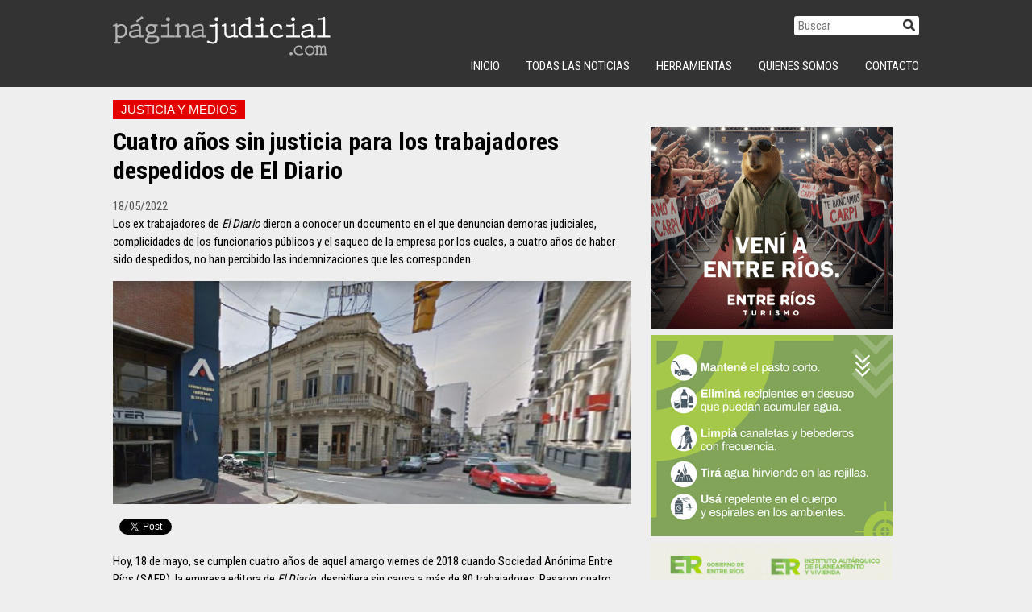

--- FILE ---
content_type: text/html; charset=UTF-8
request_url: https://paginajudicial.com/2022/05/18/cuatro-anos-sin-justicia-para-los-trabajadores-despedidos-de-el-diario/
body_size: 8403
content:
<!doctype html>
<html lang="es">
<head>
	<meta charset="UTF-8">
	<meta name="viewport" content="width=device-width, initial-scale=1">
	<link rel="profile" href="https://gmpg.org/xfn/11">
	<title>Cuatro años sin justicia para los trabajadores despedidos de El Diario &#8211; Página Judicial</title>
<meta name='robots' content='max-image-preview:large' />
<link rel='dns-prefetch' href='//ajax.googleapis.com' />
<link rel='dns-prefetch' href='//cdnjs.cloudflare.com' />
<link rel='dns-prefetch' href='//fonts.googleapis.com' />
<link rel='dns-prefetch' href='//use.fontawesome.com' />
<link rel="alternate" title="oEmbed (JSON)" type="application/json+oembed" href="https://paginajudicial.com/wp-json/oembed/1.0/embed?url=https%3A%2F%2Fpaginajudicial.com%2F2022%2F05%2F18%2Fcuatro-anos-sin-justicia-para-los-trabajadores-despedidos-de-el-diario%2F" />
<link rel="alternate" title="oEmbed (XML)" type="text/xml+oembed" href="https://paginajudicial.com/wp-json/oembed/1.0/embed?url=https%3A%2F%2Fpaginajudicial.com%2F2022%2F05%2F18%2Fcuatro-anos-sin-justicia-para-los-trabajadores-despedidos-de-el-diario%2F&#038;format=xml" />

<meta property="og:title" content="Página Judicial / Cuatro años sin justicia para los trabajadores despedidos de El Diario"/><meta property="og:image" content="https://paginajudicial.com/wp-content/uploads/2021/02/El-Diario-09-300x168.jpg" />
<meta property="og:type" content="website"/>
<meta property="og:url" content="https://paginajudicial.com/2022/05/18/cuatro-anos-sin-justicia-para-los-trabajadores-despedidos-de-el-diario/"/>
<meta name="author" content="Página Judicial" />
<meta name="robots" content="index, follow" />

<style id='wp-img-auto-sizes-contain-inline-css' type='text/css'>
img:is([sizes=auto i],[sizes^="auto," i]){contain-intrinsic-size:3000px 1500px}
/*# sourceURL=wp-img-auto-sizes-contain-inline-css */
</style>
<style id='wp-block-library-inline-css' type='text/css'>
:root{--wp-block-synced-color:#7a00df;--wp-block-synced-color--rgb:122,0,223;--wp-bound-block-color:var(--wp-block-synced-color);--wp-editor-canvas-background:#ddd;--wp-admin-theme-color:#007cba;--wp-admin-theme-color--rgb:0,124,186;--wp-admin-theme-color-darker-10:#006ba1;--wp-admin-theme-color-darker-10--rgb:0,107,160.5;--wp-admin-theme-color-darker-20:#005a87;--wp-admin-theme-color-darker-20--rgb:0,90,135;--wp-admin-border-width-focus:2px}@media (min-resolution:192dpi){:root{--wp-admin-border-width-focus:1.5px}}.wp-element-button{cursor:pointer}:root .has-very-light-gray-background-color{background-color:#eee}:root .has-very-dark-gray-background-color{background-color:#313131}:root .has-very-light-gray-color{color:#eee}:root .has-very-dark-gray-color{color:#313131}:root .has-vivid-green-cyan-to-vivid-cyan-blue-gradient-background{background:linear-gradient(135deg,#00d084,#0693e3)}:root .has-purple-crush-gradient-background{background:linear-gradient(135deg,#34e2e4,#4721fb 50%,#ab1dfe)}:root .has-hazy-dawn-gradient-background{background:linear-gradient(135deg,#faaca8,#dad0ec)}:root .has-subdued-olive-gradient-background{background:linear-gradient(135deg,#fafae1,#67a671)}:root .has-atomic-cream-gradient-background{background:linear-gradient(135deg,#fdd79a,#004a59)}:root .has-nightshade-gradient-background{background:linear-gradient(135deg,#330968,#31cdcf)}:root .has-midnight-gradient-background{background:linear-gradient(135deg,#020381,#2874fc)}:root{--wp--preset--font-size--normal:16px;--wp--preset--font-size--huge:42px}.has-regular-font-size{font-size:1em}.has-larger-font-size{font-size:2.625em}.has-normal-font-size{font-size:var(--wp--preset--font-size--normal)}.has-huge-font-size{font-size:var(--wp--preset--font-size--huge)}.has-text-align-center{text-align:center}.has-text-align-left{text-align:left}.has-text-align-right{text-align:right}.has-fit-text{white-space:nowrap!important}#end-resizable-editor-section{display:none}.aligncenter{clear:both}.items-justified-left{justify-content:flex-start}.items-justified-center{justify-content:center}.items-justified-right{justify-content:flex-end}.items-justified-space-between{justify-content:space-between}.screen-reader-text{border:0;clip-path:inset(50%);height:1px;margin:-1px;overflow:hidden;padding:0;position:absolute;width:1px;word-wrap:normal!important}.screen-reader-text:focus{background-color:#ddd;clip-path:none;color:#444;display:block;font-size:1em;height:auto;left:5px;line-height:normal;padding:15px 23px 14px;text-decoration:none;top:5px;width:auto;z-index:100000}html :where(.has-border-color){border-style:solid}html :where([style*=border-top-color]){border-top-style:solid}html :where([style*=border-right-color]){border-right-style:solid}html :where([style*=border-bottom-color]){border-bottom-style:solid}html :where([style*=border-left-color]){border-left-style:solid}html :where([style*=border-width]){border-style:solid}html :where([style*=border-top-width]){border-top-style:solid}html :where([style*=border-right-width]){border-right-style:solid}html :where([style*=border-bottom-width]){border-bottom-style:solid}html :where([style*=border-left-width]){border-left-style:solid}html :where(img[class*=wp-image-]){height:auto;max-width:100%}:where(figure){margin:0 0 1em}html :where(.is-position-sticky){--wp-admin--admin-bar--position-offset:var(--wp-admin--admin-bar--height,0px)}@media screen and (max-width:600px){html :where(.is-position-sticky){--wp-admin--admin-bar--position-offset:0px}}

/*# sourceURL=wp-block-library-inline-css */
</style><style id='global-styles-inline-css' type='text/css'>
:root{--wp--preset--aspect-ratio--square: 1;--wp--preset--aspect-ratio--4-3: 4/3;--wp--preset--aspect-ratio--3-4: 3/4;--wp--preset--aspect-ratio--3-2: 3/2;--wp--preset--aspect-ratio--2-3: 2/3;--wp--preset--aspect-ratio--16-9: 16/9;--wp--preset--aspect-ratio--9-16: 9/16;--wp--preset--color--black: #000000;--wp--preset--color--cyan-bluish-gray: #abb8c3;--wp--preset--color--white: #ffffff;--wp--preset--color--pale-pink: #f78da7;--wp--preset--color--vivid-red: #cf2e2e;--wp--preset--color--luminous-vivid-orange: #ff6900;--wp--preset--color--luminous-vivid-amber: #fcb900;--wp--preset--color--light-green-cyan: #7bdcb5;--wp--preset--color--vivid-green-cyan: #00d084;--wp--preset--color--pale-cyan-blue: #8ed1fc;--wp--preset--color--vivid-cyan-blue: #0693e3;--wp--preset--color--vivid-purple: #9b51e0;--wp--preset--gradient--vivid-cyan-blue-to-vivid-purple: linear-gradient(135deg,rgb(6,147,227) 0%,rgb(155,81,224) 100%);--wp--preset--gradient--light-green-cyan-to-vivid-green-cyan: linear-gradient(135deg,rgb(122,220,180) 0%,rgb(0,208,130) 100%);--wp--preset--gradient--luminous-vivid-amber-to-luminous-vivid-orange: linear-gradient(135deg,rgb(252,185,0) 0%,rgb(255,105,0) 100%);--wp--preset--gradient--luminous-vivid-orange-to-vivid-red: linear-gradient(135deg,rgb(255,105,0) 0%,rgb(207,46,46) 100%);--wp--preset--gradient--very-light-gray-to-cyan-bluish-gray: linear-gradient(135deg,rgb(238,238,238) 0%,rgb(169,184,195) 100%);--wp--preset--gradient--cool-to-warm-spectrum: linear-gradient(135deg,rgb(74,234,220) 0%,rgb(151,120,209) 20%,rgb(207,42,186) 40%,rgb(238,44,130) 60%,rgb(251,105,98) 80%,rgb(254,248,76) 100%);--wp--preset--gradient--blush-light-purple: linear-gradient(135deg,rgb(255,206,236) 0%,rgb(152,150,240) 100%);--wp--preset--gradient--blush-bordeaux: linear-gradient(135deg,rgb(254,205,165) 0%,rgb(254,45,45) 50%,rgb(107,0,62) 100%);--wp--preset--gradient--luminous-dusk: linear-gradient(135deg,rgb(255,203,112) 0%,rgb(199,81,192) 50%,rgb(65,88,208) 100%);--wp--preset--gradient--pale-ocean: linear-gradient(135deg,rgb(255,245,203) 0%,rgb(182,227,212) 50%,rgb(51,167,181) 100%);--wp--preset--gradient--electric-grass: linear-gradient(135deg,rgb(202,248,128) 0%,rgb(113,206,126) 100%);--wp--preset--gradient--midnight: linear-gradient(135deg,rgb(2,3,129) 0%,rgb(40,116,252) 100%);--wp--preset--font-size--small: 13px;--wp--preset--font-size--medium: 20px;--wp--preset--font-size--large: 36px;--wp--preset--font-size--x-large: 42px;--wp--preset--spacing--20: 0.44rem;--wp--preset--spacing--30: 0.67rem;--wp--preset--spacing--40: 1rem;--wp--preset--spacing--50: 1.5rem;--wp--preset--spacing--60: 2.25rem;--wp--preset--spacing--70: 3.38rem;--wp--preset--spacing--80: 5.06rem;--wp--preset--shadow--natural: 6px 6px 9px rgba(0, 0, 0, 0.2);--wp--preset--shadow--deep: 12px 12px 50px rgba(0, 0, 0, 0.4);--wp--preset--shadow--sharp: 6px 6px 0px rgba(0, 0, 0, 0.2);--wp--preset--shadow--outlined: 6px 6px 0px -3px rgb(255, 255, 255), 6px 6px rgb(0, 0, 0);--wp--preset--shadow--crisp: 6px 6px 0px rgb(0, 0, 0);}:where(.is-layout-flex){gap: 0.5em;}:where(.is-layout-grid){gap: 0.5em;}body .is-layout-flex{display: flex;}.is-layout-flex{flex-wrap: wrap;align-items: center;}.is-layout-flex > :is(*, div){margin: 0;}body .is-layout-grid{display: grid;}.is-layout-grid > :is(*, div){margin: 0;}:where(.wp-block-columns.is-layout-flex){gap: 2em;}:where(.wp-block-columns.is-layout-grid){gap: 2em;}:where(.wp-block-post-template.is-layout-flex){gap: 1.25em;}:where(.wp-block-post-template.is-layout-grid){gap: 1.25em;}.has-black-color{color: var(--wp--preset--color--black) !important;}.has-cyan-bluish-gray-color{color: var(--wp--preset--color--cyan-bluish-gray) !important;}.has-white-color{color: var(--wp--preset--color--white) !important;}.has-pale-pink-color{color: var(--wp--preset--color--pale-pink) !important;}.has-vivid-red-color{color: var(--wp--preset--color--vivid-red) !important;}.has-luminous-vivid-orange-color{color: var(--wp--preset--color--luminous-vivid-orange) !important;}.has-luminous-vivid-amber-color{color: var(--wp--preset--color--luminous-vivid-amber) !important;}.has-light-green-cyan-color{color: var(--wp--preset--color--light-green-cyan) !important;}.has-vivid-green-cyan-color{color: var(--wp--preset--color--vivid-green-cyan) !important;}.has-pale-cyan-blue-color{color: var(--wp--preset--color--pale-cyan-blue) !important;}.has-vivid-cyan-blue-color{color: var(--wp--preset--color--vivid-cyan-blue) !important;}.has-vivid-purple-color{color: var(--wp--preset--color--vivid-purple) !important;}.has-black-background-color{background-color: var(--wp--preset--color--black) !important;}.has-cyan-bluish-gray-background-color{background-color: var(--wp--preset--color--cyan-bluish-gray) !important;}.has-white-background-color{background-color: var(--wp--preset--color--white) !important;}.has-pale-pink-background-color{background-color: var(--wp--preset--color--pale-pink) !important;}.has-vivid-red-background-color{background-color: var(--wp--preset--color--vivid-red) !important;}.has-luminous-vivid-orange-background-color{background-color: var(--wp--preset--color--luminous-vivid-orange) !important;}.has-luminous-vivid-amber-background-color{background-color: var(--wp--preset--color--luminous-vivid-amber) !important;}.has-light-green-cyan-background-color{background-color: var(--wp--preset--color--light-green-cyan) !important;}.has-vivid-green-cyan-background-color{background-color: var(--wp--preset--color--vivid-green-cyan) !important;}.has-pale-cyan-blue-background-color{background-color: var(--wp--preset--color--pale-cyan-blue) !important;}.has-vivid-cyan-blue-background-color{background-color: var(--wp--preset--color--vivid-cyan-blue) !important;}.has-vivid-purple-background-color{background-color: var(--wp--preset--color--vivid-purple) !important;}.has-black-border-color{border-color: var(--wp--preset--color--black) !important;}.has-cyan-bluish-gray-border-color{border-color: var(--wp--preset--color--cyan-bluish-gray) !important;}.has-white-border-color{border-color: var(--wp--preset--color--white) !important;}.has-pale-pink-border-color{border-color: var(--wp--preset--color--pale-pink) !important;}.has-vivid-red-border-color{border-color: var(--wp--preset--color--vivid-red) !important;}.has-luminous-vivid-orange-border-color{border-color: var(--wp--preset--color--luminous-vivid-orange) !important;}.has-luminous-vivid-amber-border-color{border-color: var(--wp--preset--color--luminous-vivid-amber) !important;}.has-light-green-cyan-border-color{border-color: var(--wp--preset--color--light-green-cyan) !important;}.has-vivid-green-cyan-border-color{border-color: var(--wp--preset--color--vivid-green-cyan) !important;}.has-pale-cyan-blue-border-color{border-color: var(--wp--preset--color--pale-cyan-blue) !important;}.has-vivid-cyan-blue-border-color{border-color: var(--wp--preset--color--vivid-cyan-blue) !important;}.has-vivid-purple-border-color{border-color: var(--wp--preset--color--vivid-purple) !important;}.has-vivid-cyan-blue-to-vivid-purple-gradient-background{background: var(--wp--preset--gradient--vivid-cyan-blue-to-vivid-purple) !important;}.has-light-green-cyan-to-vivid-green-cyan-gradient-background{background: var(--wp--preset--gradient--light-green-cyan-to-vivid-green-cyan) !important;}.has-luminous-vivid-amber-to-luminous-vivid-orange-gradient-background{background: var(--wp--preset--gradient--luminous-vivid-amber-to-luminous-vivid-orange) !important;}.has-luminous-vivid-orange-to-vivid-red-gradient-background{background: var(--wp--preset--gradient--luminous-vivid-orange-to-vivid-red) !important;}.has-very-light-gray-to-cyan-bluish-gray-gradient-background{background: var(--wp--preset--gradient--very-light-gray-to-cyan-bluish-gray) !important;}.has-cool-to-warm-spectrum-gradient-background{background: var(--wp--preset--gradient--cool-to-warm-spectrum) !important;}.has-blush-light-purple-gradient-background{background: var(--wp--preset--gradient--blush-light-purple) !important;}.has-blush-bordeaux-gradient-background{background: var(--wp--preset--gradient--blush-bordeaux) !important;}.has-luminous-dusk-gradient-background{background: var(--wp--preset--gradient--luminous-dusk) !important;}.has-pale-ocean-gradient-background{background: var(--wp--preset--gradient--pale-ocean) !important;}.has-electric-grass-gradient-background{background: var(--wp--preset--gradient--electric-grass) !important;}.has-midnight-gradient-background{background: var(--wp--preset--gradient--midnight) !important;}.has-small-font-size{font-size: var(--wp--preset--font-size--small) !important;}.has-medium-font-size{font-size: var(--wp--preset--font-size--medium) !important;}.has-large-font-size{font-size: var(--wp--preset--font-size--large) !important;}.has-x-large-font-size{font-size: var(--wp--preset--font-size--x-large) !important;}
/*# sourceURL=global-styles-inline-css */
</style>

<style id='classic-theme-styles-inline-css' type='text/css'>
/*! This file is auto-generated */
.wp-block-button__link{color:#fff;background-color:#32373c;border-radius:9999px;box-shadow:none;text-decoration:none;padding:calc(.667em + 2px) calc(1.333em + 2px);font-size:1.125em}.wp-block-file__button{background:#32373c;color:#fff;text-decoration:none}
/*# sourceURL=/wp-includes/css/classic-themes.min.css */
</style>
<link rel='stylesheet' id='bootstrap-css-css' href='https://paginajudicial.com/wp-content/themes/paginajudicial/bootstrap/css/bootstrap.min.css?ver=6.9' type='text/css' media='all' />
<link rel='stylesheet' id='google-font1-css' href='https://fonts.googleapis.com/css?family=Roboto+Condensed:400,700' type='text/css' media='all' />
<link rel='stylesheet' id='font-awesome-css' href='https://use.fontawesome.com/releases/v5.3.1/css/all.css?ver=5.3.1' type='text/css' media='' />
<link rel='stylesheet' id='swiper-css-css' href='https://cdnjs.cloudflare.com/ajax/libs/Swiper/4.4.1/css/swiper.min.css?ver=4.1.1' type='text/css' media='' />
<link rel='stylesheet' id='paginajudicial-style-css' href='https://paginajudicial.com/wp-content/themes/paginajudicial/style.css?ver=1.1.2' type='text/css' media='' />
<script type="text/javascript" src="https://ajax.googleapis.com/ajax/libs/jquery/3.3.1/jquery.min.js?ver=3.3.1" id="jq-js"></script>
<script type="text/javascript" src="https://paginajudicial.com/wp-content/themes/paginajudicial/bootstrap/js/bootstrap.bundle.min.js?ver=6.9" id="bootstrap-js-js"></script>
<script type="text/javascript" src="https://cdnjs.cloudflare.com/ajax/libs/Swiper/4.4.1/js/swiper.min.js?ver=1" id="swiper-js-js"></script>
<script type="text/javascript" src="//cdnjs.cloudflare.com/ajax/libs/jquery.lazy/1.7.9/jquery.lazy.min.js?ver=1" id="lazy-js-js"></script>
<link rel="https://api.w.org/" href="https://paginajudicial.com/wp-json/" /><link rel="alternate" title="JSON" type="application/json" href="https://paginajudicial.com/wp-json/wp/v2/posts/8035" /><link rel="canonical" href="https://paginajudicial.com/2022/05/18/cuatro-anos-sin-justicia-para-los-trabajadores-despedidos-de-el-diario/" />

<!-- This site is using AdRotate v5.17.1 to display their advertisements - https://ajdg.solutions/ -->
<!-- AdRotate CSS -->
<style type="text/css" media="screen">
	.g { margin:0px; padding:0px; overflow:hidden; line-height:1; zoom:1; }
	.g img { height:auto; }
	.g-col { position:relative; float:left; }
	.g-col:first-child { margin-left: 0; }
	.g-col:last-child { margin-right: 0; }
	@media only screen and (max-width: 480px) {
		.g-col, .g-dyn, .g-single { width:100%; margin-left:0; margin-right:0; }
	}
</style>
<!-- /AdRotate CSS -->

</head>
<body>

<script async src="//pagead2.googlesyndication.com/pagead/js/adsbygoogle.js"></script>
<script>
  (adsbygoogle = window.adsbygoogle || []).push({
    google_ad_client: "ca-pub-3161277987380138",
    enable_page_level_ads: true
  });
</script>

<script>
  window.fbAsyncInit = function() {
    FB.init({
      appId      : '287663988515209',
      xfbml      : true,
      version    : 'v3.1'
    });
    FB.AppEvents.logPageView();
  };

  (function(d, s, id){
     var js, fjs = d.getElementsByTagName(s)[0];
     if (d.getElementById(id)) {return;}
     js = d.createElement(s); js.id = id;
     js.src = "https://connect.facebook.net/es_LA/sdk.js";
     fjs.parentNode.insertBefore(js, fjs);
   }(document, 'script', 'facebook-jssdk'));
</script>

<!-- header fixed -->
<header class="d-none d-lg-block">
	<div class="container d-flex justify-content-between align-items-center align-items-lg-start">
		<div class="logo">
			<a href="https://paginajudicial.com">
				<img src="https://paginajudicial.com/wp-content/themes/paginajudicial/images/logo.svg" alt="Página Judicial"/>
			</a>
		</div>
		<div class="tools d-none d-lg-block">
			<div class="buscador">
			<form role="search" class="form-wrapper d-flex justify-content-end" method="GET" action="https://paginajudicial.com/">
		    	<input type="search" class="" id="s" name="s" placeholder="Buscar">
			    <button type="submit" class=""><i class="fas fa-search"></i></button>
			</form>
			</div>
			
			<div class="container d-none d-lg-flex justify-content-end nav-top">
				<nav id="nav" class="d-none d-md-block align-items-end"><ul id="menu-principal" class="menu"><li id="menu-item-1545" class="menu-item menu-item-type-custom menu-item-object-custom menu-item-home menu-item-1545"><a href="http://paginajudicial.com">INICIO</a></li>
<li id="menu-item-1544" class="menu-item menu-item-type-post_type menu-item-object-page menu-item-1544"><a href="https://paginajudicial.com/todas-las-noticias/">Todas las Noticias</a></li>
<li id="menu-item-1546" class="menu-item menu-item-type-custom menu-item-object-custom menu-item-has-children menu-item-1546"><a href="#">Herramientas</a>
<ul class="sub-menu">
	<li id="menu-item-1547" class="menu-item menu-item-type-custom menu-item-object-custom menu-item-1547"><a href="https://www.pjn.gov.ar">Poder Judicial de la Nación</a></li>
	<li id="menu-item-1548" class="menu-item menu-item-type-custom menu-item-object-custom menu-item-1548"><a href="http://www.jusentrerios.gov.ar">Poder Judicial de Entre Ríos</a></li>
	<li id="menu-item-1549" class="menu-item menu-item-type-custom menu-item-object-custom menu-item-1549"><a href="http://www.entrerios.gov.ar/magistratura/">Consejo de la Magistratura de Entre Ríos</a></li>
	<li id="menu-item-1550" class="menu-item menu-item-type-custom menu-item-object-custom menu-item-1550"><a href="http://servicios.infoleg.gob.ar/infolegInternet/anexos/0-4999/804/norma.htm">Constitución Nacional</a></li>
	<li id="menu-item-1551" class="menu-item menu-item-type-custom menu-item-object-custom menu-item-1551"><a href="http://servicios.infoleg.gob.ar/infolegInternet/anexos/15000-19999/16546/texact.htm">Código Penal de la Nación</a></li>
	<li id="menu-item-1552" class="menu-item menu-item-type-custom menu-item-object-custom menu-item-1552"><a href="http://servicios.infoleg.gob.ar/infolegInternet/anexos/0-4999/383/texact.htm">Código Procesal Penal de la Nación</a></li>
	<li id="menu-item-1553" class="menu-item menu-item-type-custom menu-item-object-custom menu-item-1553"><a href="http://servicios.infoleg.gob.ar/infolegInternet/anexos/235000-239999/235975/norma.htm">Código Civil y Comercial de la Nación</a></li>
	<li id="menu-item-1554" class="menu-item menu-item-type-custom menu-item-object-custom menu-item-1554"><a href="https://www.entrerios.gov.ar/CGE/normativas/leyes/constitucion-de-entre-rios.pdf">Constitución de Entre Ríos</a></li>
	<li id="menu-item-1555" class="menu-item menu-item-type-custom menu-item-object-custom menu-item-1555"><a href="https://www.entrerios.gov.ar/secjusticia/userfiles/files/otros_archivos/C%C3%B3digo%20Procesal%20Penal%20de%20Entre%20R%C3%ADos.pdf">Código Procesal Penal de Entre Ríos</a></li>
	<li id="menu-item-1992" class="menu-item menu-item-type-custom menu-item-object-custom menu-item-1992"><a href="http://www.entrerioslegal.com.ar/cods/cca.html">Código Procesal Administrativo de Entre Ríos</a></li>
</ul>
</li>
<li id="menu-item-1543" class="menu-item menu-item-type-post_type menu-item-object-page menu-item-1543"><a href="https://paginajudicial.com/quienes-somos/">Quienes Somos</a></li>
<li id="menu-item-1541" class="menu-item menu-item-type-post_type menu-item-object-page menu-item-1541"><a href="https://paginajudicial.com/contacto/">Contacto</a></li>
</ul></nav>			</div>
			
		</div>
	</div>
</header>


<div class="site-container">
	<div class="site-pusher">
	   <nav id="nav-responsive" class="navbar fixed-top menu-r"><ul id="menu-principal-1" class="menu"><li class="menu-item menu-item-type-custom menu-item-object-custom menu-item-home menu-item-1545"><a title="INICIO" href="http://paginajudicial.com">INICIO</a></li>
<li class="menu-item menu-item-type-post_type menu-item-object-page menu-item-1544"><a title="Todas las Noticias" href="https://paginajudicial.com/todas-las-noticias/">Todas las Noticias</a></li>
<li class="menu-item menu-item-type-custom menu-item-object-custom menu-item-has-children menu-item-1546 dropdown"><a title="Herramientas" href="#" data-toggle="dropdown" class="dropdown-toggle" aria-haspopup="true">Herramientas <span class="caret"> <i class="fas fa-caret-down"></i> </span></a>
<ul role="menu" class=" dropdown-menu">
	<li class="menu-item menu-item-type-custom menu-item-object-custom menu-item-1547"><a title="Poder Judicial de la Nación" href="https://www.pjn.gov.ar">Poder Judicial de la Nación</a></li>
	<li class="menu-item menu-item-type-custom menu-item-object-custom menu-item-1548"><a title="Poder Judicial de Entre Ríos" href="http://www.jusentrerios.gov.ar">Poder Judicial de Entre Ríos</a></li>
	<li class="menu-item menu-item-type-custom menu-item-object-custom menu-item-1549"><a title="Consejo de la Magistratura de Entre Ríos" href="http://www.entrerios.gov.ar/magistratura/">Consejo de la Magistratura de Entre Ríos</a></li>
	<li class="menu-item menu-item-type-custom menu-item-object-custom menu-item-1550"><a title="Constitución Nacional" href="http://servicios.infoleg.gob.ar/infolegInternet/anexos/0-4999/804/norma.htm">Constitución Nacional</a></li>
	<li class="menu-item menu-item-type-custom menu-item-object-custom menu-item-1551"><a title="Código Penal de la Nación" href="http://servicios.infoleg.gob.ar/infolegInternet/anexos/15000-19999/16546/texact.htm">Código Penal de la Nación</a></li>
	<li class="menu-item menu-item-type-custom menu-item-object-custom menu-item-1552"><a title="Código Procesal Penal de la Nación" href="http://servicios.infoleg.gob.ar/infolegInternet/anexos/0-4999/383/texact.htm">Código Procesal Penal de la Nación</a></li>
	<li class="menu-item menu-item-type-custom menu-item-object-custom menu-item-1553"><a title="Código Civil y Comercial de la Nación" href="http://servicios.infoleg.gob.ar/infolegInternet/anexos/235000-239999/235975/norma.htm">Código Civil y Comercial de la Nación</a></li>
	<li class="menu-item menu-item-type-custom menu-item-object-custom menu-item-1554"><a title="Constitución de Entre Ríos" href="https://www.entrerios.gov.ar/CGE/normativas/leyes/constitucion-de-entre-rios.pdf">Constitución de Entre Ríos</a></li>
	<li class="menu-item menu-item-type-custom menu-item-object-custom menu-item-1555"><a title="Código Procesal Penal de Entre Ríos" href="https://www.entrerios.gov.ar/secjusticia/userfiles/files/otros_archivos/C%C3%B3digo%20Procesal%20Penal%20de%20Entre%20R%C3%ADos.pdf">Código Procesal Penal de Entre Ríos</a></li>
	<li class="menu-item menu-item-type-custom menu-item-object-custom menu-item-1992"><a title="Código Procesal Administrativo de Entre Ríos" href="http://www.entrerioslegal.com.ar/cods/cca.html">Código Procesal Administrativo de Entre Ríos</a></li>
</ul>
</li>
<li class="menu-item menu-item-type-post_type menu-item-object-page menu-item-1543"><a title="Quienes Somos" href="https://paginajudicial.com/quienes-somos/">Quienes Somos</a></li>
<li class="menu-item menu-item-type-post_type menu-item-object-page menu-item-1541"><a title="Contacto" href="https://paginajudicial.com/contacto/">Contacto</a></li>
</ul></nav>		<!-- contenidos -->
		<div class="site-content">
		<div class="esp-top"></div>
		
		<header class="d-block d-lg-none">
			<div class="container d-flex justify-content-between align-items-center align-items-lg-start">
				<div style="width:26px;"></div>
				<div class="logo">
					<a href="https://paginajudicial.com">
						<img src="https://paginajudicial.com/wp-content/themes/paginajudicial/images/logo.svg" alt="Página Judicial"/>
					</a>
				</div>
				<div class="d-md-none"> <a href="javascript:;" class="btn-menu" id="header__icon"><i class="fa fa-bars fa-2x" aria-hidden="true"></i></a> </div>
			</div>
		</header><div class="container">
	<div class="row">
		<article class="col-12 col-lg-8 pr-lg-4 pt-3 noticia">
<div class="cnt-volanta">	
<p class="volanta">JUSTICIA Y MEDIOS</p></div>


<h1>Cuatro años sin justicia para los trabajadores despedidos de El Diario</h1>
<div class="texto">
<p class="fecha">18/05/2022</p>
<p>Los ex trabajadores de <em>El Diario</em> dieron a conocer un documento en el que denuncian demoras judiciales, complicidades de los funcionarios públicos y el saqueo de la empresa por los cuales, a cuatro años de haber sido despedidos, no han percibido las indemnizaciones que les corresponden.</p>
</div>

<div class="foto"> <img src="https://paginajudicial.com/wp-content/uploads/2021/02/El-Diario-09-800x345.jpg" alt="Cuatro años sin justicia para los trabajadores despedidos de El Diario" width="100%" class="img-fluid"/> </div>

<div class="sociales d-flex">
	<div style="margin-top:1px;" class="pr-2">
		<div class="fb-share-button" data-layout="button_count" data-size="small" data-mobile-iframe="true"></div>
	</div>
	<div style="margin-top:3px;" class="pr-2">
		<a class="twitter-share-button" href="https://twitter.com/intent/tweet">Tweet</a>
	</div>
	<div class="wap d-lg-none">
		<a href="whatsapp://send?https://paginajudicial.com/2022/05/18/cuatro-anos-sin-justicia-para-los-trabajadores-despedidos-de-el-diario/">
			<img src="https://paginajudicial.com/wp-content/themes/paginajudicial/images/WhatsApp_logo.svg" alt="WhatsApp" class="img-fluid"/>
		</a>
	</div>
</div>

<div class="texto">
<p>Hoy, 18 de mayo, se cumplen cuatro años de aquel amargo viernes de 2018 cuando Sociedad Anónima Entre Ríos (SAER), la empresa editora de <em>El Diario</em>, despidiera sin causa a más de 80 trabajadores. Pasaron cuatro años de angustia, penurias y crisis recurrentes porque un despido no es solo dejar sin trabajo a una persona, es mucho más duro. Es un mazazo a su dignidad.</p>
<p>Pasaron cuatro años de ese aciago día que cambió definitivamente el rumbo de más de 80 familias que todavía hoy padecen las consecuencias de una decisión que se tomó de la peor manera, de ex profeso, para perjudicar a los más débiles, mientras los sinvergüenzas que llevaron todo al colapso siguen impunes. Una impunidad insultante.</p>
<p>Pasaron cuatro años y todavía las indemnizaciones no se han abonado, a pesar de que la empresa sigue recibiendo una generosa suma de dineros públicos. Es una decisión política que en algún momento los funcionarios debieran explicar: ¿Por qué un diario que cada vez se lee menos recibe cada vez más pauta oficial?</p>
<p>Los dueños de SAER –algunos conocidos, otros en las sombras– han esgrimido que no hay dinero para cumplir con el pago de las indemnizaciones, con lo cual las leyes que debieran proteger a los trabajadores se han vuelto letra muerta.</p>
<p>Esa supuesta falta de recursos, sin embargo, no es otra cosa que una falacia. Las pericias contables demuestran que SAER cuenta holgadamente con bienes inmuebles y capital para saldar sus deudas.</p>
<p>A lo largo de estos años, el poder del Estado solo ha tratado de salvaguardar los intereses de quienes han saqueado <em>El Diario</em>. Pautas oficiales millonarias, condescendencia en obligaciones tributarias y la vista gorda ante los desmanejos empresariales solo han servido para prolongar la agonía de los despedidos y amparar a quienes siguen negándose a cumplir con la ley apelando a todas las artimañas posibles para eludir acuerdos que permitan el pago de las indemnizaciones. El Estado, pareciera, solo está presente para los empresarios, y ausente –completamente ausente– para los trabajadores.</p>
<p>Pasaron cuatro años de los despidos y el reclamo es el mismo: que aquella famosa sentencia “será justicia”, de una buena vez, se haga realidad.</p>
<p><strong>(*) Nota difundida por ex trabajadores de <em>El Diario</em>.</strong></p>
</div>

		</article>
		<aside class="col-12 col-lg-4">
		<div style="height:24px; margin-bottom:10px;"></div>
		
<div class="pt-3">
<aside id="adrotate_widgets-19" class="widget adrotate_widgets"><div class="g g-11"><div class="g-single a-22"><a href="https://www.entrerios.tur.ar/"><img src="https://paginajudicial.com/wp-content/uploads/2026/01/TURISMO-VERANO-300-px-x-250px-2.gif"  class="img-fluid mb-2" width="300" /></a></div></div></aside><aside id="adrotate_widgets-18" class="widget adrotate_widgets"><div class="g g-9"><div class="g-single a-21"><a href="https://portal.entrerios.gov.ar/dengue/index.html"><img src="https://paginajudicial.com/wp-content/uploads/2026/01/DENGUE-300x250-1.gif"  class="img-fluid mb-2" width="300" /></a></div></div></aside><aside id="adrotate_widgets-9" class="widget adrotate_widgets"><div class="g g-7"><div class="g-single a-11"><a href="https://www.iapv.gob.ar/"_blank"><img src="https://paginajudicial.com/wp-content/uploads/2025/04/GIF-625-x-521-1.gif"  class="img-fluid mb-2" width="300" /></a></div></div></aside><aside id="adrotate_widgets-10" class="widget adrotate_widgets"><div class="a-single a-12"><a href="#" target="_blank"><img src="https://paginajudicial.com/wp-content/uploads/2024/06/Estudio-Giano.jpeg"  class="img-fluid mb-2" width="300" /></a></div></aside><aside id="adrotate_widgets-13" class="widget adrotate_widgets"><div class="a-single a-17"><a href="#" target="_blank"><img src="https://paginajudicial.com/wp-content/uploads/2025/08/Vialidad-.gif"  class="img-fluid mb-2" width="300" /></a></div></aside><aside id="adrotate_widgets-12" class="widget adrotate_widgets"><div class="a-single a-18"><a href="#" target="_blank"><img src="https://paginajudicial.com/wp-content/uploads/2025/04/Banner-Tunel-Subfluvial.gif"  class="img-fluid mb-2" width="300" /></a></div></aside><aside id="adrotate_widgets-17" class="widget adrotate_widgets"><div class="a-single a-15"><a href="#" target="_blank"><img src="https://paginajudicial.com/wp-content/uploads/2025/11/banner-corto.jpg"  class="img-fluid mb-2" width="300" /></a></div></aside><aside id="adrotate_widgets-11" class="widget adrotate_widgets"><div class="a-single a-14"><a href="https://portal.entrerios.gov.ar/inicio"><img src="https://paginajudicial.com/wp-content/uploads/2026/01/SEGURIDAD-VIAL-300x250-1.gif"  class="img-fluid mb-2" width="300" /></a></div></aside><aside id="adrotate_widgets-14" class="widget adrotate_widgets"><div class="a-single a-16"><a href="#" target="_blank"><img src="https://paginajudicial.com/wp-content/uploads/2024/05/MRA.jpg"  class="img-fluid mb-2" width="300" /></a></div></aside><aside id="adrotate_widgets-3" class="widget adrotate_widgets"><div class="g g-4"><div class="g-single a-5"><a href="https://www.iapserseguros.seg.ar/" target="_blank"><img src="https://paginajudicial.com/wp-content/uploads/2025/03/IAPS-Aprovecha-hoy.gif" 
 class="img-fluid mb-2" /></a></div></div></aside><aside id="adrotate_widgets-4" class="widget adrotate_widgets"><div class="g g-5"><div class="g-single a-19"><a href="https://www.sidecreer.com.ar/" target="_blank"><img src="https://paginajudicial.com/wp-content/uploads/2025/12/Sidecreer.jpeg" 
 class="img-fluid mb-2" style="max-width:300px; width:100%" /></a></div></div></aside><aside id="adrotate_widgets-15" class="widget adrotate_widgets"><div class="g g-6"><div class="g-single a-20"><a href="https://www.parana.gob.ar/" target="_blank"><img src="https://paginajudicial.com/wp-content/uploads/2025/12/Hola-Verano.jpg" 
 class="img-fluid mb-2" /></a></div></div></aside><aside id="adrotate_widgets-16" class="widget adrotate_widgets"><div class="g g-8"><div class="g-single a-10"><a href="https://www.hcder.gov.ar/" target="_blank"><img src="https://paginajudicial.com/wp-content/uploads/2025/12/300x250-8.gif"  class="img-fluid mb-2" width="300" /></a></div></div></aside></div>		</aside>
	</div>
</div>

		<footer>
			<div class="container">
				<div class="row">
					<div class="col-12 col-lg-6 align-self-center order-2 order-lg-1 text-center text-lg-left pb-3 pb-lg-0">
					© 2012 - 2018 páginajudicial.com <span class="d-none d-lg-inline">-</span> <span class="d-lg-none"><br></span> Todos los derechos reservados
					</div>
					<div class="col-12 col-lg-6 align-self-start order-1 order-lg-2">
						<div class="logo"> <a href="http://www.inerciacomunicacion.com.ar/" target="_blank"><img src="https://paginajudicial.com/wp-content/themes/paginajudicial/images/inercia.svg" alt="Inercia" class="img-fluid"/></a>
						</div>
					</div>
				</div>
			</div>
		</footer>


		</div>
	</div>
</div>
<div class="site-cache" id="site-cache"> </div>
<script type="text/javascript" async src="https://platform.twitter.com/widgets.js"></script>
<script type="speculationrules">
{"prefetch":[{"source":"document","where":{"and":[{"href_matches":"/*"},{"not":{"href_matches":["/wp-*.php","/wp-admin/*","/wp-content/uploads/*","/wp-content/*","/wp-content/plugins/*","/wp-content/themes/paginajudicial/*","/*\\?(.+)"]}},{"not":{"selector_matches":"a[rel~=\"nofollow\"]"}},{"not":{"selector_matches":".no-prefetch, .no-prefetch a"}}]},"eagerness":"conservative"}]}
</script>
<script type="text/javascript" id="adrotate-clicker-js-extra">
/* <![CDATA[ */
var click_object = {"ajax_url":"https://paginajudicial.com/wp-admin/admin-ajax.php"};
//# sourceURL=adrotate-clicker-js-extra
/* ]]> */
</script>
<script type="text/javascript" src="https://paginajudicial.com/wp-content/plugins/adrotate/library/jquery.clicker.js" id="adrotate-clicker-js"></script>
<script type="text/javascript" src="https://paginajudicial.com/wp-content/themes/paginajudicial/js/script.min.js?ver=1.1.2" id="script-js"></script>
<!-- 64--></body>
</html>


--- FILE ---
content_type: text/html; charset=utf-8
request_url: https://www.google.com/recaptcha/api2/aframe
body_size: 266
content:
<!DOCTYPE HTML><html><head><meta http-equiv="content-type" content="text/html; charset=UTF-8"></head><body><script nonce="ExwVcTia7acjRjcWbjeC0A">/** Anti-fraud and anti-abuse applications only. See google.com/recaptcha */ try{var clients={'sodar':'https://pagead2.googlesyndication.com/pagead/sodar?'};window.addEventListener("message",function(a){try{if(a.source===window.parent){var b=JSON.parse(a.data);var c=clients[b['id']];if(c){var d=document.createElement('img');d.src=c+b['params']+'&rc='+(localStorage.getItem("rc::a")?sessionStorage.getItem("rc::b"):"");window.document.body.appendChild(d);sessionStorage.setItem("rc::e",parseInt(sessionStorage.getItem("rc::e")||0)+1);localStorage.setItem("rc::h",'1769215448351');}}}catch(b){}});window.parent.postMessage("_grecaptcha_ready", "*");}catch(b){}</script></body></html>

--- FILE ---
content_type: image/svg+xml
request_url: https://paginajudicial.com/wp-content/themes/paginajudicial/images/inercia.svg
body_size: 4826
content:
<?xml version="1.0" encoding="utf-8"?>
<svg version="1.1" id="Capa_1" xmlns="http://www.w3.org/2000/svg" xmlns:xlink="http://www.w3.org/1999/xlink" x="0px" y="0px"
	 viewBox="0 0 132 40.3" style="enable-background:new 0 0 132 40.3;" xml:space="preserve">
<style type="text/css">
	.st0{fill:#F4E792;}
	.st1{fill:#FFFFFF;}
	.st2{clip-path:url(#SVGID_2_);}
	.st3{fill:#97CD81;}
	.st4{fill:#359D78;}
	.st5{fill:#3F2648;}
</style>
<g>
	<path class="st0" d="M50.2,12c0.5,0,0.9,0.2,1.2,0.5c0.3,0.4,0.5,0.8,0.5,1.2c0,0.5-0.2,0.9-0.5,1.2c-0.3,0.3-0.8,0.5-1.2,0.5
		c-0.5,0-0.9-0.2-1.2-0.5c-0.3-0.3-0.5-0.8-0.5-1.2c0-0.5,0.2-0.9,0.5-1.2C49.3,12.2,49.7,12,50.2,12"/>
	<path class="st0" d="M110.2,38.5c0.5,0,0.9-0.2,1.2-0.5c0.3-0.3,0.5-0.8,0.5-1.2c0-0.5-0.2-0.9-0.5-1.2c-0.3-0.3-0.8-0.5-1.2-0.5
		c-0.5,0-0.9,0.2-1.2,0.5c-0.3,0.3-0.5,0.8-0.5,1.2c0,0.5,0.2,0.9,0.5,1.2C109.3,38.3,109.7,38.5,110.2,38.5"/>
	<g>
		<path class="st1" d="M46.2,18l5.8-0.2v12.5c0,0.3,0.1,0.6,0.2,0.7c0.2,0.2,0.5,0.3,0.9,0.3h1.6v1.2h-8.3v-1.2H48
			c0.5,0,0.8-0.1,1-0.3c0.2-0.2,0.3-0.5,0.3-1v-9.2c0-0.6-0.2-1-0.5-1.3c-0.3-0.3-0.8-0.4-1.5-0.4h-1.2V18z"/>
		<path class="st1" d="M51.9,17.8l5.3-0.3c0.2,0.9,0.4,2.2,0.5,3.4c0.7-1.1,1.4-1.8,2.3-2.4c0.9-0.5,1.9-0.8,3-0.8
			c1,0,1.8,0.2,2.4,0.6c0.7,0.4,1.2,1,1.6,1.8c0.4,0.8,0.6,1.7,0.6,2.8v7.1c0,0.5,0.1,0.9,0.4,1.1c0.2,0.2,0.6,0.3,1.2,0.3h1v1.2
			h-7.7v-1.2h0.7c0.7,0,1.2-0.1,1.4-0.3c0.3-0.2,0.4-0.5,0.4-1v-6.2c0-1.4-0.2-2.4-0.6-3c-0.6-0.9-1.5-1.4-2.6-1.4
			c-1.2,0-2.1,0.5-2.9,1.4c-0.8,0.9-1.2,2.2-1.2,3.7v5.4c0,0.5,0.1,0.9,0.4,1.1c0.2,0.2,0.6,0.3,1.2,0.3h1v1.2h-7.7v-1.2h1
			c0.5,0,0.9-0.1,1.2-0.3c0.3-0.2,0.4-0.5,0.4-0.8v-9.4c0-0.6-0.2-1.1-0.5-1.4c-0.3-0.3-0.8-0.5-1.5-0.5h-1.2V17.8z"/>
		<g>
			<path class="st1" d="M82.3,25.3H71.9c0.1,2.2,0.5,3.8,1.2,4.7c0.9,1,2,1.5,3.4,1.5c2,0,3.7-1.2,4.9-3.5l1,0.4
				c-1.5,2.9-3.7,4.4-6.6,4.4c-1.9,0-3.6-0.7-4.9-2.1c-1.3-1.4-2-3.2-2-5.4c0-2.4,0.7-4.3,2-5.7c1.3-1.5,2.9-2.2,4.8-2.2
				c1.4,0,2.6,0.4,3.6,1.1c1,0.7,1.8,1.8,2.3,3.1C82.1,22.7,82.3,23.9,82.3,25.3z M71.9,24.2h6.3c0.4,0,0.7-0.1,0.9-0.4
				c0.2-0.3,0.3-0.7,0.3-1.3c0-1.1-0.4-2.1-1.1-2.9c-0.7-0.8-1.5-1.2-2.5-1.2c-1.1,0-2,0.5-2.7,1.4C72.3,20.9,72,22.3,71.9,24.2z"/>
		</g>
		<path class="st1" d="M82.2,18l5.2-0.3v5.9c0.6-1.9,1.2-3.4,2-4.4c0.8-1,1.8-1.5,2.9-1.5c0.8,0,1.4,0.2,1.9,0.7
			c0.5,0.5,0.7,1.1,0.7,1.9c0,0.7-0.2,1.2-0.5,1.5c-0.3,0.4-0.7,0.5-1.2,0.5c-0.5,0-0.8-0.2-1.1-0.5c-0.3-0.3-0.4-0.7-0.4-1.3
			c0-0.3,0.1-0.7,0.3-1c0.2-0.3,0.2-0.4,0.2-0.5c0-0.2-0.1-0.2-0.3-0.2c-0.4,0-0.9,0.2-1.4,0.7c-0.7,0.7-1.3,1.6-1.7,2.9
			c-0.6,1.9-0.9,3.4-0.9,4.5v3.1c0,0.4,0.1,0.6,0.4,0.8c0.2,0.2,0.7,0.3,1.3,0.3h1.8v1.2h-9v-1.2h1.4c0.5,0,0.9-0.1,1.1-0.3
			c0.2-0.2,0.4-0.4,0.4-0.7v-9.3c0-0.7-0.2-1.2-0.5-1.5c-0.3-0.3-0.7-0.5-1.3-0.5h-1.3V18z"/>
		<path class="st1" d="M105.6,28.2l1,0.3c-0.8,3-2.6,4.5-5.3,4.5c-2,0-3.7-0.7-5-2c-1.3-1.3-1.9-3.1-1.9-5.3c0-2.6,0.7-4.6,2.1-6
			c1.4-1.4,3.1-2.1,5-2.1c1.4,0,2.6,0.4,3.5,1.2c0.9,0.8,1.4,1.7,1.4,2.6c0,0.6-0.2,1.1-0.5,1.4c-0.3,0.4-0.8,0.6-1.2,0.6
			c-0.5,0-0.9-0.2-1.2-0.5c-0.3-0.3-0.5-0.7-0.5-1.2s0.2-0.9,0.5-1.3c0.2-0.2,0.2-0.3,0.2-0.5c0-0.3-0.2-0.6-0.6-0.9
			c-0.4-0.3-1-0.4-1.6-0.4c-1.3,0-2.2,0.5-2.9,1.4c-0.9,1.3-1.4,3.1-1.4,5.3c0,2.1,0.4,3.7,1.2,4.7c0.8,1.1,1.9,1.6,3.2,1.6
			C103.4,31.6,104.7,30.5,105.6,28.2"/>
		<path class="st1" d="M106.2,32.3l5.8,0.2V20c0-0.3,0.1-0.6,0.3-0.7c0.2-0.2,0.5-0.3,0.9-0.3h1.6l0.2-0.1c0.6-0.5,0.6-0.5,1.4-1
			l0,0h-9.9v1.2h1.5c0.5,0,0.8,0.1,1,0.3c0.2,0.2,0.3,0.5,0.3,1v9.2c0,0.6-0.2,1-0.5,1.3c-0.3,0.3-0.8,0.4-1.5,0.4h-1.2V32.3z"/>
		<path class="st1" d="M123,24.8c-2.6,0.4-4.4,1-5.5,1.8c-0.8,0.6-1.2,1.5-1.2,2.6c0,0.8,0.2,1.4,0.6,1.9c0.4,0.5,1,0.7,1.7,0.7
			c1.2,0,2.3-0.5,3.2-1.4c0.9-0.9,1.3-2.1,1.3-3.5v-1.6L123,24.8z M128.2,30.9l0.6,0.9c-0.8,0.8-1.6,1.2-2.5,1.2
			c-0.7,0-1.3-0.2-1.8-0.6c-0.5-0.4-0.9-1.1-1.3-2c-1,1-1.8,1.7-2.6,2.1c-0.7,0.3-1.6,0.5-2.7,0.5c-1.5,0-2.6-0.3-3.4-1
			c-0.8-0.6-1.2-1.5-1.2-2.5c0-1.5,0.9-2.8,2.7-3.8c1.8-1,4.1-1.7,7.1-2v-2.2c0-0.8-0.3-1.5-0.9-2c-0.6-0.6-1.4-0.8-2.4-0.8
			c-0.9,0-1.7,0.2-2.4,0.6c-0.5,0.3-0.7,0.6-0.7,0.8c0,0.2,0.1,0.4,0.4,0.7c0.3,0.4,0.5,0.8,0.5,1.1c0,0.5-0.1,0.8-0.5,1.1
			c-0.3,0.3-0.7,0.4-1.2,0.4c-0.5,0-0.9-0.2-1.3-0.5c-0.4-0.3-0.5-0.8-0.5-1.4c0-1,0.6-2,1.8-2.8c1.2-0.8,2.7-1.3,4.5-1.3
			c1.7,0,3,0.4,4,1.1c0.9,0.8,1.3,1.7,1.3,2.7v8c0,0.7,0.1,1.2,0.3,1.6c0.2,0.3,0.5,0.5,0.9,0.5C127.3,31.4,127.8,31.2,128.2,30.9z"
			/>
	</g>
</g>
<g>
	<defs>
		<rect id="SVGID_1_" x="-29" width="87.3" height="34.9"/>
	</defs>
	<clipPath id="SVGID_2_">
		<use xlink:href="#SVGID_1_"  style="overflow:visible;"/>
	</clipPath>
	<g class="st2">
		<polygon class="st0" points="60.5,-23.7 23.4,29.9 28,29.9 65.1,-23.7 		"/>
		<polygon class="st3" points="55.7,-27.8 18.5,25.8 26.3,25.8 63.4,-27.8 		"/>
		<polygon class="st4" points="40.8,-24.6 3.6,28.9 16.7,28.9 53.9,-24.6 		"/>
		<polygon class="st5" points="37.5,-29.9 0.4,23.7 7.3,23.7 44.4,-29.9 		"/>
	</g>
</g>
<g>
</g>
<g>
</g>
<g>
</g>
<g>
</g>
<g>
</g>
<g>
</g>
<g>
</g>
<g>
</g>
<g>
</g>
<g>
</g>
<g>
</g>
</svg>
